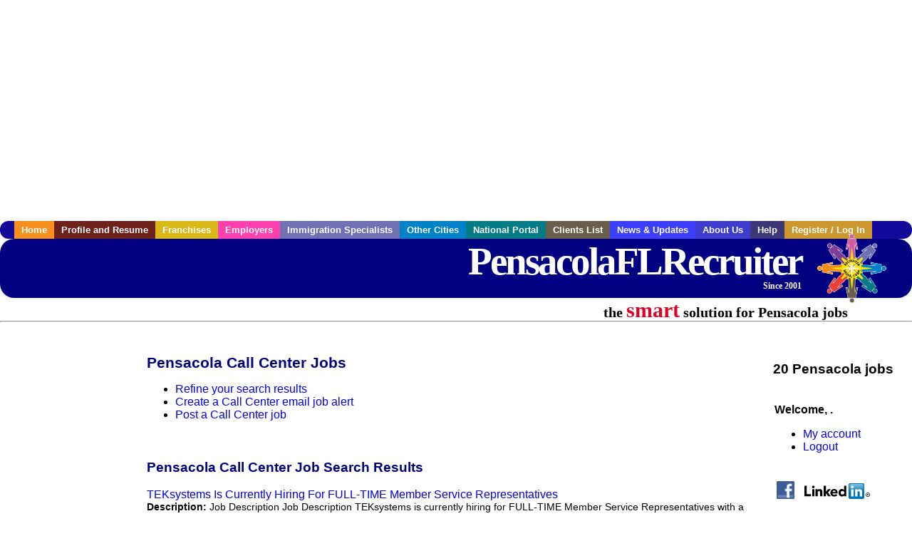

--- FILE ---
content_type: text/html; charset=UTF-8
request_url: https://www.pensacolaflrecruiter.com/c/call_center
body_size: 9009
content:

<!-- get_search_category_jobs: SELECT job_alpha FROM searchCategories_JobsByCity WHERE search_category_id=10 AND cities_id=743 ORDER BY `rank` ASC -->

<!-- get_search_category_jobs: 
            SELECT 
                j.alpha as job_alpha,
                s.cities_id, 
                j.title, 
                DATE_FORMAT(s.editdate, '%m/%e/%Y') as editdate, 
                j.location, 
                j.company, 
                j.maintext,
                j.seo_url  
            FROM jobs j 
            INNER JOIN jobs_searchable s ON j.alpha = s.job_alpha
            WHERE j.alpha IN (3885939043,3885975425,3885998143,3886755191,3886296465,3886642411,3886658839,3886660807,3887045917,3887121795,3886712563,3886731839,3887363267,3886750559,3885987593,3886642581,3886659875,3886660891,3886689507,3887103285)  AND s.featured = 1  ORDER BY field(j.alpha, 3885939043,3885975425,3885998143,3886755191,3886296465,3886642411,3886658839,3886660807,3887045917,3887121795,3886712563,3886731839,3887363267,3886750559,3885987593,3886642581,3886659875,3886660891,3886689507,3887103285) -->

<!-- get_search_category_jobs: SELECT job_alpha FROM searchCategories_JobsByCity WHERE search_category_id=10 AND cities_id=743 ORDER BY `rank` ASC LIMIT 0, 20 -->

<!-- get_search_category_jobs: 
            SELECT 
                j.alpha as job_alpha,
                s.cities_id, 
                j.title, 
                DATE_FORMAT(s.editdate, '%m/%e/%Y') as editdate, 
                j.location, 
                j.company, 
                j.maintext,
                j.seo_url  
            FROM jobs j 
            INNER JOIN jobs_searchable s ON j.alpha = s.job_alpha
            WHERE j.alpha IN (3885939043,3885975425,3885998143,3886755191,3886296465,3886642411,3886658839,3886660807,3887045917,3887121795,3886712563,3886731839,3887363267,3886750559,3885987593,3886642581,3886659875,3886660891,3886689507,3887103285)  ORDER BY field(j.alpha, 3885939043,3885975425,3885998143,3886755191,3886296465,3886642411,3886658839,3886660807,3887045917,3887121795,3886712563,3886731839,3887363267,3886750559,3885987593,3886642581,3886659875,3886660891,3886689507,3887103285) -->

    <!DOCTYPE html>
    <html>

    <head>
        <title>Pensacola Call Center Jobs, Pensacola Florida Call Center jobs, Pensacola  jobs</title>
        <meta name="keywords"
              content="Pensacola Call Center Jobs, Pensacola Florida Call Center jobs, Pensacola  recruiter">
        <meta name="description"
              content="Pensacola Call Center Jobs, Pensacola Florida Call Center jobs, Pensacola  jobs">
        <META NAME='robots' CONTENT='all'>
<META NAME='revisit-after' CONTENT='7 days'>
<meta http-equiv='Content-Language' content='en-us'>
<meta http-equiv='Content-Type' content='text/html; charset=iso-8859-1'>
        <meta name="viewport" content="width = device-width">

                <script src="http://www.google.com/jsapi">
        </script>
        <script type="text/javascript" charset="utf-8">
            google.load('ads.search', '2');
        </script>
        
        <link href="../../three_column.css" rel="stylesheet" type="text/css">
        <!--[if IE]>
        <link rel="stylesheet" type="text/css" href="../../three_column_ie.css"/>
        <![endif]-->
        <script type='text/javascript'>
var _gaq = _gaq || [];
_gaq.push(['_setAccount', 'G-C11CRJY413']);
_gaq.push(['_trackPageview']);
(function() {
  var ga = document.createElement('script'); ga.type = 'text/javascript'; ga.async = true;
  ga.src = ('https:' == document.location.protocol ? 'https://ssl' : 'http://www') + '.google-analytics.com/ga.js';
  var s = document.getElementsByTagName('script')[0]; s.parentNode.insertBefore(ga, s);
})();
</script>
        <script src="//code.jquery.com/jquery-1.11.0.min.js"></script>
    </head>

<body>

<div id="container">

    <div id="top_banner">
                                <script async src="//pagead2.googlesyndication.com/pagead/js/adsbygoogle.js"></script>
            <!-- Responsive ads -->
            <ins class="adsbygoogle"
                 style="display:block"
                 data-ad-client="ca-pub-5717467728757135"
                 data-ad-slot="3566965600"
                 data-ad-format="auto"
                 data-full-width-responsive="true"></ins>
            <script>
                (adsbygoogle = window.adsbygoogle || []).push({});
            </script>
            </div>

    <div id="navigation">
        	<ul>	<li class='menu-one'><a href='http://www.pensacolaflrecruiter.com/index.php?' title='Pensacola Call Center home'>Home</a></li>	<li class='menu-two'><a href='http://www.pensacolaflrecruiter.com/candidates.php?' title='Pensacola Call Center job seekers'>Profile and Resume</a></li>	<li class='menu-three'><a href='http://recruiternetworks.com/franchises' title='Franchises'>Franchises </a></li>	<li class='menu-four'><a href='http://www.pensacolaflrecruiter.com/recruiters.php?' title='Pensacola Employers'>Employers</a></li>	<li class='menu-five'><a href='http://www.pensacolaflrecruiter.com/immigration-specialists.php?' title='Pensacola Immigration Specialists'>Immigration Specialists</a></li>	<li class='menu-six'><a href='http://www.recruiternetworks.com?' title='Other Recruiter Networks Cities'>Other Cities</a></li>	<li class='menu-seven'><a href='http://www.recruiternetworks.com/national/members.php?' title='National Portal'>National Portal</a></li>	<li class='menu-eight'><a href='http://www.recruiternetworks.com/clients.php? '>Clients List</a></li>	<li class='menu-nine'><a href='http://www.pensacolaflrecruiter.com/news-updates.php? '>News & Updates</a></li>	<li class='menu-ten'><a href='http://www.pensacolaflrecruiter.com/faq.php?' title='About Us'>About Us</a></li>	<li class='menu-eleven'><a href='http://www.pensacolaflrecruiter.com/faq.php?#faq' title='Pensacola Call Center help'>Help</a></li>	<li class='menu-twelve'><a href='http://www.pensacolaflrecruiter.com/members.php?' title='Login to my Pensacola Call Center account'>Register / Log In</a></li>	</ul>    </div>

    <div id="masthead">
        	<hr />
	<a class='logo-box' href='https://www.PensacolaFLrecruiter.com/?' title='Search jobs in Pensacola' id='cityname'>PensacolaFLRecruiter <small style='font-weight: bold'>Since 2001</small></a>
	<a href='http://www.recruiternetworks.com/' title='Recruiter Networks' id='recruiter_media_logo'>Recruiter Media, Inc.</a>
	<div id='tagline'>the <em>smart</em> solution for Pensacola jobs</div>
        <div class="fb_container">
            <div class="addthis_inline_share_toolbox"></div>
        </div>
    </div>

    <div id="content-container1">
        <div id="content-container2">
            <div class="main-container">
<div class="left-column">

    <div id="section-navigation">

        <div class="block-initial block-mobile">
            <div id="mobile_google_translate_element" class="google_translate_element" style="width: auto !important;"></div>
                        <div class="job-count-box">
                <p>
                    <b>20 Pensacola jobs</b>
                                    </p>
            </div>
            
        </div>
        <!---  /.block-initial  --->

                    <!-- 160x600 google banner ad -->
            <div id="ad_left_google" style="padding: 20px;">
                                                    <script async src="//pagead2.googlesyndication.com/pagead/js/adsbygoogle.js"></script>
                    <!-- Responsive ads -->
                    <ins class="adsbygoogle"
                        style="display:block"
                        data-ad-client="ca-pub-5717467728757135"
                        data-ad-slot="3566965600"
                        data-ad-format="auto"
                        data-full-width-responsive="true"></ins>
                    <script>
                        (adsbygoogle = window.adsbygoogle || []).push({});
                    </script>
                            </div>
        
        <br/>

                    <!-- 160x600 banner ad -->
            <div id="side_banner" style="text-align: center;">
                            </div>
        
    </div>

</div>
<!-- /.left column -->    <!-- middle column -->
    <div id="content">
        <div style='padding: 20px'></div>
<div class="cat-middle-column">
    <!-- job_search_categories_t_alt.php -->
    
    <div id='div_5px_top_bottom'>
        <h1>Pensacola Call Center Jobs</h1>
        <ul>
            <li>
                <a href="../../job_search.php?&searchstring=call_center&category_alpha=&radius="
                   title="Refine Pensacola job search results">Refine your search results</a>
            </li>
            <li>
                <a href="../../agents_load.php?&linktype=jobseeker"
                   title="Create a Pensacola email job alert">Create
                    a Call Center email job alert</a>
            </li>
            <li>
                <a href="../../job_prices.php?"
                   title="Post a Pensacola job">Post a Call Center job</a>
            </li>
        </ul>
        <span id="message"></span>
    </div>

    
    <div id='div_5px_top_bottom'>

        <!-- begin Google AFS code -->
        
        <div id="auto"></div>

        
<!-- Ad::render() page='job_search_categories' location='job-browse-above-jobs' height='250' width='300' provider='google' caller='job_search_categories_t_alt.php:133' -->
	<div class="adcontainer location_jobbrowseabovejobs width_300 height_250 provider_google ">
<!-- no ad for now -->
	</div>
<!-- /Ad::render() -->


    </div>

    <div class="job-search-category-wrap">
        <div id='div_5px_top_bottom' class="unfeatured-jobs-container" style="clear: both;">
            <h2>Pensacola Call Center Job Search Results</h2>
            <!-- begin unfeatured jobs --><br>
<a href='/customer-service-call-center-jobs/3885939043/teksystems-is-currently-hiring-for-full-time-member-service-representatives?searchstring=call_center?' title='TEKsystems Is Currently Hiring For FULL-TIME Member Service Representatives'>TEKsystems Is Currently Hiring For FULL-TIME Member Service Representatives</a><br>
                        <div style="font-size:90%;">
                            <b>Description:</b> Job Description Job Description TEKsystems is currently hiring for FULL-TIME Member Service Representatives with a Fortune 100 Financial Institution in the Pensacola, FL area to start on February ALL (more...)<br>                            <b>Company:</b> TEKsystems<br>
                            <b>Location: </b>Pensacola<br>
                            <b>Posted on: </b>1970-01-01<br>
                        </div>
                        <br>
<a href='/customer-service-call-center-jobs/3885975425/customer-service-representative?searchstring=call_center?' title='Customer Service Representative'>Customer Service Representative</a><br>
                        <div style="font-size:90%;">
                            <b>Description:</b> Job Description Job Description TEKsystems is currently hiring for Member Service Representatives with a Fortune 100 Financial Institution in Pensacola, FL set to start in the October Position: Member (more...)<br>                            <b>Company:</b> TEKsystems<br>
                            <b>Location: </b>Pensacola<br>
                            <b>Posted on: </b>1970-01-01<br>
                        </div>
                        <br>
<a href='/customer-service-call-center-jobs/3885998143/member-service-representative?searchstring=call_center?' title='Member Service Representative'>Member Service Representative</a><br>
                        <div style="font-size:90%;">
                            <b>Description:</b> Job Description Job Description TEKsystems is currently hiring for Member Service Representatives with a Fortune 100 Financial Institution in Pensacola, FL set to start in the October Position: Member (more...)<br>                            <b>Company:</b> TEKsystems<br>
                            <b>Location: </b>Pensacola<br>
                            <b>Posted on: </b>1970-01-01<br>
                        </div>
                        <br><div class="gdWidget"><a href="https://www.glassdoor.com/api/api.htm?version=1&action=salaries&t.s=w-m&t.a=c&t.p=594&format=300x250-chart&location=Pensacola+Florida" target="_gd">Salary in Pensacola, Florida  Area</a> | More details for <a href="https://www.glassdoor.com/api/api.htm?version=1&action=jobs&t.s=w-m&t.a=c&t.p=594&location=Pensacola+Florida" target="_gd">Pensacola, Florida Jobs</a> |<a href="https://www.glassdoor.com/Salaries/index.htm?t.s=w-m&t.a=c&t.p=594" target="_gd">Salary</a></div><script src="https://www.glassdoor.com/static/js/api/widget/v1.js" type="text/javascript"></script><br>
<a href='/healthcare-jobs/3886755191/dentist-dds-dmd?searchstring=call_center?' title='Dentist - DDS / DMD'>Dentist - DDS / DMD</a><br>
                        <div style="font-size:90%;">
                            <b>Description:</b> This opening is a lead dentist role, Managing Clinical Director. At Aspen Dental, we put You 1st, offering the financial security and job stability that comes with working with a world-class Dental Service (more...)<br>                            <b>Company:</b> Aspen Dental<br>
                            <b>Location: </b>Pensacola<br>
                            <b>Posted on: </b>1970-01-01<br>
                        </div>
                        <br>
<a href='/customer-service-call-center-jobs/3886296465/collections-representative?searchstring=call_center?' title='Collections Representative'>Collections Representative</a><br>
                        <div style="font-size:90%;">
                            <b>Description:</b> Job Description Job Description TEKsystems is hiring Delinquency Control Counselors for a Fortune 100 Financial Institution in Pensacola, FL Start Date: February 18th, 2026 Description: Join a fast-paced (more...)<br>                            <b>Company:</b> TEKsystems<br>
                            <b>Location: </b>Pensacola<br>
                            <b>Posted on: </b>1970-01-01<br>
                        </div>
                        <br>
<a href='/healthcare-jobs/3886642411/physician-surgery-urological-florida-permanent-employed-urology-opportunity-20-mins-from-pensacola-milton-fl-no-state?searchstring=call_center?' title='Physician / Surgery - Urological / Florida / Permanent / Employed Urology Opportunity 20 Mins from Pensacola Milton, FL No State'>Physician / Surgery - Urological / Florida / Permanent / Employed Urology Opportunity 20 Mins from Pensacola Milton, FL No State</a><br>
                        <div style="font-size:90%;">
                            <b>Description:</b> We are seeking a board eligible/board certified Urologist to join our team in Milton, FL. Position Details: Hospital Employed Setting Join an existing Urologist and Nurse Practitioner with office on campus (more...)<br>                            <b>Company:</b> Hayman Daugherty Associates<br>
                            <b>Location: </b>Pensacola<br>
                            <b>Posted on: </b>1970-01-01<br>
                        </div>
                        <br>
<a href='/healthcare-jobs/3886658839/gastroenterology-physician?searchstring=call_center?' title='Gastroenterology Physician'>Gastroenterology Physician</a><br>
                        <div style="font-size:90%;">
                            <b>Description:</b> S eeking a board certified/board eligible Gastroenterologist to join several providers in a single-specialty practice. Hospital Employed Position : Join a well-established group of two full-time physicians (more...)<br>                            <b>Company:</b> Britt Medical Search<br>
                            <b>Location: </b>Foley<br>
                            <b>Posted on: </b>1970-01-01<br>
                        </div>
                        <br>
<a href='/healthcare-jobs/3886660807/physician-gastroenterology-alabama-permanent-gastroenterologist-opening-in-gulf-shores-al-ownership-opp-job?searchstring=call_center?' title='Physician / Gastroenterology / Alabama / Permanent / Gastroenterologist opening in Gulf Shores, AL - ownership opp Job'>Physician / Gastroenterology / Alabama / Permanent / Gastroenterologist opening in Gulf Shores, AL - ownership opp Job</a><br>
                        <div style="font-size:90%;">
                            <b>Description:</b> S eeking a board certified/board eligible Gastroenterologist to join several providers in a single-specialty practice. Hospital Employed Position : Join a well-established group of two full-time physicians (more...)<br>                            <b>Company:</b> Britt Medical Search<br>
                            <b>Location: </b>Foley<br>
                            <b>Posted on: </b>1970-01-01<br>
                        </div>
                        <br>
<a href='/healthcare-jobs/3887045917/hospitalist-physician?searchstring=call_center?' title='Hospitalist Physician'>Hospitalist Physician</a><br>
                        <div style="font-size:90%;">
                            <b>Description:</b> Pensacola, FL - Seeking Hospital Medicine Physicians Join the Physician Partnership Where You Can Increase Your Impact Vituity's ownership model provides autonomy, local control, and a national system (more...)<br>                            <b>Company:</b> Vituity<br>
                            <b>Location: </b>Pensacola<br>
                            <b>Posted on: </b>1970-01-01<br>
                        </div>
                        <br>
<a href='/healthcare-jobs/3887121795/anesthesiology-physician?searchstring=call_center?' title='Anesthesiology Physician'>Anesthesiology Physician</a><br>
                        <div style="font-size:90%;">
                            <b>Description:</b> New CAA Opportunity - Up to 10 Weeks Paid Time Off, New Increased Compensation Plus Annual Bonus Envision Physician Services has an incredible opportunity for experienced CAAs at HCA Florida West Hospital, (more...)<br>                            <b>Company:</b> Envision Physician Services<br>
                            <b>Location: </b>Pensacola<br>
                            <b>Posted on: </b>1970-01-01<br>
                        </div>
                        <br>
<a href='/healthcare-jobs/3886712563/cardiology-interventional-physician?searchstring=call_center?' title='Cardiology - Interventional Physician'>Cardiology - Interventional Physician</a><br>
                        <div style="font-size:90%;">
                            <b>Description:</b> Description Specialization: Cardiology Interventional Job Summary: We are seeking a board-certified/board-eligible Interventional Cardiologist to join a busy full-service cardiovascular private practice (more...)<br>                            <b>Company:</b> HCA Healthcare<br>
                            <b>Location: </b>Pensacola<br>
                            <b>Posted on: </b>1970-01-01<br>
                        </div>
                        <br>
<a href='/healthcare-jobs/3886731839/neurology-physician?searchstring=call_center?' title='Neurology Physician'>Neurology Physician</a><br>
                        <div style="font-size:90%;">
                            <b>Description:</b> Description Specialization: Neurology Job Summary: HCA Florida West Hospital is recruiting for a Neurologist due to exciting growth. Qualified Candidates: Board certified or eligible in neurology Provide (more...)<br>                            <b>Company:</b> HCA Healthcare<br>
                            <b>Location: </b>Pensacola<br>
                            <b>Posted on: </b>1970-01-01<br>
                        </div>
                        <br>
<a href='/healthcare-jobs/3887363267/urgent-care-physician?searchstring=call_center?' title='Urgent Care Physician'>Urgent Care Physician</a><br>
                        <div style="font-size:90%;">
                            <b>Description:</b> Urgent Care Provider Needed for Hospital-Employed Opening on Alabama Gulf Coast Medical Center is seeking an Urgent Care Provider Hospital-Employed Position <br>                            <b>Company:</b> DOCTORS CHOICE PLACEMENT SERVICES, INC.<br>
                            <b>Location: </b>Gulf Shores<br>
                            <b>Posted on: </b>1970-01-01<br>
                        </div>
                        <br>
<a href='/healthcare-jobs/3886750559/surgery-general-physician?searchstring=call_center?' title='Surgery - General Physician'>Surgery - General Physician</a><br>
                        <div style="font-size:90%;">
                            <b>Description:</b> An established regional medical center along Florida's Emerald Coast is seeking a Board-Certified <br>                            <b>Company:</b> The Curare Group, Inc<br>
                            <b>Location: </b>Pensacola<br>
                            <b>Posted on: </b>1970-01-01<br>
                        </div>
                        <br>
<a href='/healthcare-jobs/3885987593/gastroenterologist?searchstring=call_center?' title='Gastroenterologist'>Gastroenterologist</a><br>
                        <div style="font-size:90%;">
                            <b>Description:</b> Job Description amp Requirements Gastroenterologist StartDate: ASAP Pay Rate: 625000.00 - 800000.00 A highly respected healthcare organization with over 60 years of exceptional patient care in coastal (more...)<br>                            <b>Company:</b> AMN Healthcare<br>
                            <b>Location: </b>Pensacola<br>
                            <b>Posted on: </b>1970-01-01<br>
                        </div>
                        <br>
<a href='/healthcare-jobs/3886642581/physician-emergency-medicine-alabama-locum-tenens-locums-emergency-medicine-job-in-alabama?searchstring=call_center?' title='Physician / Emergency Medicine / Alabama / Locum Tenens / Locums Emergency Medicine Job in Alabama'>Physician / Emergency Medicine / Alabama / Locum Tenens / Locums Emergency Medicine Job in Alabama</a><br>
                        <div style="font-size:90%;">
                            <b>Description:</b> Lucrative Locum Tenens Opportunity: Emergency Medicine near FLOMATON AL Are you an experienced Emergency Medicine physician seeking a rewarding locum tenens opportunity near FLOMATON AL We have an exciting (more...)<br>                            <b>Company:</b> Hayman Daugherty Associates<br>
                            <b>Location: </b>Flomaton<br>
                            <b>Posted on: </b>1970-01-01<br>
                        </div>
                        <br>
<a href='/healthcare-jobs/3886659875/obstetrics-amp-gynecology-physician?searchstring=call_center?' title='Obstetrics &amp; Gynecology Physician'>Obstetrics &amp; Gynecology Physician</a><br>
                        <div style="font-size:90%;">
                            <b>Description:</b> OBGYN opening in AlabamaLocated in Foley, AL - just 20 miles from Pensacola, FL Full-time, permanent openingPrivate practice opportunity with a well-established groupRobotics RequiredNormal OB amp Advanced (more...)<br>                            <b>Company:</b> Source Medical, LLC.<br>
                            <b>Location: </b>Foley<br>
                            <b>Posted on: </b>1970-01-01<br>
                        </div>
                        <br>
<a href='/healthcare-jobs/3886660891/physician-neurology-alabama-permanent-neurologist-opening-in-gulf-shores-al-job?searchstring=call_center?' title='Physician / Neurology / Alabama / Permanent / Neurologist opening in Gulf Shores, AL Job'>Physician / Neurology / Alabama / Permanent / Neurologist opening in Gulf Shores, AL Job</a><br>
                        <div style="font-size:90%;">
                            <b>Description:</b> Seeking a board certified/board eligible Neurologist to join team near Gulf Shores, AL. 1:3 call rotation shared with one other physician, APC, and tele neurology support Convenient office space located (more...)<br>                            <b>Company:</b> Britt Medical Search<br>
                            <b>Location: </b>Foley<br>
                            <b>Posted on: </b>1970-01-01<br>
                        </div>
                        <br>
<a href='/healthcare-jobs/3886689507/psychiatric-mental-health-physician?searchstring=call_center?' title='Psychiatric - Mental Health Physician'>Psychiatric - Mental Health Physician</a><br>
                        <div style="font-size:90%;">
                            <b>Description:</b> A successful Behavioral Health group with locations in Pensacola, FL, and the Destin, FL area has an opening for an outpatient <br>                            <b>Company:</b> Enterprise Medical Recruiting<br>
                            <b>Location: </b>Pensacola<br>
                            <b>Posted on: </b>1970-01-01<br>
                        </div>
                        <br>
<a href='/healthcare-jobs/3887103285/dermatology-physician?searchstring=call_center?' title='Dermatology Physician'>Dermatology Physician</a><br>
                        <div style="font-size:90%;">
                            <b>Description:</b> Coastal Alabama - General Dermatology Job Clinical Role: Do you know someone that might be a good fit for this position Please ask about our generous referral fees This <br>                            <b>Company:</b> RecruitWell<br>
                            <b>Location: </b>Foley<br>
                            <b>Posted on: </b>1970-01-01<br>
                        </div>
                                    <!-- end unfeatured jobs -->
        </div>
    </div>
</div>

<div id="end_of_other_related_jobs">Loading more jobs...</div>
<!-- END TEMPLATE job_search_categories_t_alt.php -->
</div>
<!--/.middle-column-->

<script>
  const radius = 100
  let start_row = 20
  const searchstring = 'searchstring=' + "call_center"
  const category_url_fragment = 'category_url_fragment=' + ""
  const ajax_more_jobs_url = `/ajax/job_search_infinite_search_results.php?${searchstring}&${category_url_fragment}&radius=${radius}`

  let in_progress = false
  jQuery(window).scroll(function () {
    const top_of_element = $('#end_of_other_related_jobs').offset().top
    const bottom_of_element = $('#end_of_other_related_jobs').offset().top + $('#end_of_other_related_jobs').outerHeight()
    const bottom_of_screen = $(window).scrollTop() + $(window).innerHeight()
    const top_of_screen = $(window).scrollTop()

    if ((bottom_of_screen > top_of_element) && (top_of_screen < bottom_of_element)) {
      if (in_progress) {
        return
      }
      in_progress = true
      start_row += 20
      jQuery.get(ajax_more_jobs_url + `&start_row=${start_row}`, function (data) {
        jQuery('.unfeatured-jobs-container').append(data)
        in_progress = false
      })
    }
  })
</script>


<div id="right_column_container" class="right-column">
    <div id="right_column">

        <div class="block-initial block-tablet">
            <div id="web_google_translate_element" class="google_translate_element"
                 style="margin-top: 50px !important"></div>
                            <div style="font-size:120%; padding-top: 5px">
                    <p>
                        <b>20 Pensacola jobs</b>
                                            </p>
                </div>
            
        </div>
        <!---  /.block-initial  --->

            
                                    <!-- div id="box_login" -->
                                            <table border="0" cellpadding="0" cellspacing="2">
                            <tr>
                                <td>
                                    <p>
                                        <b>Welcome, .</b>
                                    <ul>
                                        <li><a href="/members.php?">My account</a></li>
                                        <li>
                                            <a href="../../404.php?logout_activated=true">Logout</a>
                                        </li>
                                    </ul>
                                    </p>
                                </td>
                            </tr>
                        </table>
                    

        
        <div id="div_5px_top_bottom">
            <ul class="social-list">
                <li class="fb-btn">
                    <a href="https://www.facebook.com/RecruiterNetworkscom-194344690585216/">
                        <img src="/FB_square.jpg" height="56" width="56" border="0" alt="Find us on Facebook">
                    </a>
                </li>
                <li>
                    <a href="http://www.linkedin.com/company/1600259">
                        <img src="/linkedin.png" border="0" alt="Find us on LinkedIn">
                    </a>
                </li>
                <li>
                                            <!-- Google+ render call -->
                        <script type="text/javascript">
                            (function () {
                                var po = document.createElement('script');
                                po.type = 'text/javascript';
                                po.async = true;
                                po.src = 'https://apis.google.com/js/plusone.js';
                                var s = document.getElementsByTagName('script')[0];
                                s.parentNode.insertBefore(po, s);
                            })();
                        </script>

                        <!-- Google+ +1 button -->
                        <g:plusone annotation="inline"></g:plusone>
                                    </li>
            </ul>

        </div>

        <div id='div_5px_top_bottom'>
<p>Get the latest Florida jobs by following <a href='http://twitter.com/recnetFL'>@recnetFL on Twitter</a>!</p>
<p><a href='/site-map.php#rss'>Pensacola RSS job feeds</a></p>
</div>

        
<!-- Ad::render() page='job_search_categories' location='right-sidebar' height='90' width='120' provider='google' caller='std_lib.php:521' -->
	<div class="adcontainer location_rightsidebar width_120 height_90 provider_google ">
<!-- no ad for now -->
	</div>
<!-- /Ad::render() -->


    </div>
    <!--    #right_column -->
</div>
<!--    #right_column_container -->

</div>
<!-- /.main-container -->
<div id="footer" class="footer-box">
    <div class="footer-container">
    <div class="widget-wrapper clearfix">
        <div class="footer-widget">
            <p class="footer-title">
                <strong>
                    <a href="/candidates.php?"
                       title="Pensacola job seekers">JOB SEEKERS</a></strong>
            </p>
            <ul>
                <li>
                    <a href="/job_search.php?"
                       title="Search Pensacola jobs">Search Pensacola                        jobs</a>
                </li>
                <li>
                    <a href="/resume_info.php?linktype=jobseeker"
                       title="Post your Pensacola resume">Post your resume</a>
                </li>
                <li>
                    <a href="/agents_load.php?linktype=jobseeker"
                       title="Email Pensacola job alters">Email job alerts</a>
                </li>
                <li>
                    <a href="/members.php?linktype=jobseeker"
                       title="Log in to Pensacola Recruiter">Register</a> / <a
                            href="/members.php?linktype=jobseeker" class="submenu">Log in</a>
                </li>
            </ul>

        </div>

        <div class="footer-widget">
            <p class="footer-title">
                <strong><a href="/recruiters.php?"
                           title="Pensacola employers">EMPLOYERS</a></strong>
            </p>
            <ul>
                <li>
                    <a href="/job_prices.php?"
                       title="Post Pensacola jobs">Post
                        jobs</a>
                </li>
                <li>
                    <a href="/resume_search.php?"
                       title="Pensacola Recruiter - search resumes">Search resumes</a>
                </li>
                <li>
                    <a href="/agents_load.php?linktype=recruiter"
                       title="Email Pensacola job alters">Email resume alerts</a>
                </li>
                <li>
                    <a href="/advertise.php?"
                       title="Pensacola Recruiter banner ads">Advertise</a>
                </li>
            </ul>

        </div>

        <div class="footer-widget">
            <p class="footer-title">
                <strong><a href="/immigration-specialists.php?"
                           title="Pensacola employers">IMMIGRATION SPECIALISTS</a></strong>
            </p>
            <ul>
                <li>
                    <a href="/job_prices.php?"
                       title="Post Pensacola jobs">Post jobs</a>
                </li>
                <li>
                    <a href="/immigration-specialists.php#faq-section"
                       title="Pensacola Immigration Questions and Answers">Immigration FAQs</a>
                </li>
                <li>
                    <a href="/immigration-specialists.php?"
                       title="Post Pensacola jobs">Learn more</a>
                </li>
            </ul>
        </div>

        <div class="footer-widget">
            <p class="footer-title">
                <strong>MORE</strong>
            </p>
            <ul>
                <li>
                    <a href="/faq.php?" title="Pensacola Recruiter FAQ">FAQ</a>
                </li>
                <li>
                    <a href="/contact.php?"
                       title="Pensacola Recruiter contact">Contact
                        us</a>
                </li>
                <li>
                    <a href="/site-map.php?"
                       title="Pensacola Recruiter sitemap">Sitemap</a>
                </li>
                <li>
                    <a href="../../faq.php?#legalterms"
                       title="Pensacola Recruiter legal">Legal</a>
                </li>
                <li>
                    <a href="../../faq.php?#privacy"
                       title="Pensacola Recruiter privacy">Privacy</a>
                </li>
            </ul>
        </div>

        <div class="footer-widget">
            <p class="footer-title">
                <strong>NEARBY CITIES</strong>
            </p>
            <a href='http://www.Biloxirecruiter.com?' class='submenu'>Biloxi, MS Jobs</a><br /><a href='http://www.MobileALrecruiter.com?' class='submenu'>Mobile, AL Jobs</a><br />        </div>
    </div>

    <div id="footer_nav" class="footer-nav">

        <p>
            <a href="/?">Home</a> &nbsp; &nbsp;
            <a href="/candidates.php?">Profile and Resume</a> &nbsp; &nbsp;
            <a href="/job_search.php?">Browse Jobs</a> &nbsp; &nbsp;
            <a href="/recruiters.php?">Employers</a> &nbsp; &nbsp;
            <a href="http://www.recruiternetworks.com">Other Cities</a> &nbsp; &nbsp;
            <a href="/faq.php?">About Us</a> &nbsp; &nbsp;
            <a href="/contact.php?">Contact Us</a> &nbsp; &nbsp;
            <a href="/faq.php?#faq">Help</a> &nbsp; &nbsp;
            <a href="/faq.php?#legalterms">Terms of Use</a> &nbsp; &nbsp;
            <a href="/members.php?">Register / Log In</a>
        </p>

        <div style="text-align:center;">

            <p>
                Copyright &copy; 2001 - 2026 <a href='http://www.recruitermedia.com' class='submenu'>Recruiter Media Corporation</a> - <a href='/index.php?' title='Pensacola jobs' class='submenu'>Pensacola Jobs</a><br />                
		<style>
			div.authorizeNetSealWrapper {
				display: flex;
				align-items: center;
				justify-content: center;
			}
			
			div.authorizeNetSealWrapper .AuthorizeNetSeal {
				width: 50%;
			}
		</style>
		<div class='authorizeNetSealWrapper'>
			<!-- (c) 2005, 2018. Authorize.Net is a registered trademark of CyberSource Corporation --> <div class="AuthorizeNetSeal"> <script type="text/javascript" language="javascript">var ANS_customer_id="728a80ca-dde8-41ec-ae33-9dd889c8d003";</script> <script type="text/javascript" language="javascript" src="//verify.authorize.net:443/anetseal/seal.js" ></script> </div>
		</div>
	            </p>

            <div id="bottom_banner">
                
<!-- Ad::render() page='job_search_categories' location='leaderboard-bottom' height='90' width='728' provider='contextweb' caller='std_lib.php:251' -->
	<div class="adcontainer location_leaderboardbottom width_728 height_90 provider_contextweb ">

			<!-- <script type="text/javascript" src="http://ad-cdn.technoratimedia.com/00/25/74/uat_7425.js?ad_size=728x90"></script> -->
		
	</div>
<!-- /Ad::render() -->

            </div>

            <!-- 728x15 footer text links -->
            
<!-- Ad::render() page='job_search_categories' location='footer' height='15' width='728' provider='google' caller='std_lib.php:526' -->
	<div class="adcontainer location_footer width_728 height_15 provider_google ">
<!-- no ad for now -->
	</div>
<!-- /Ad::render() -->


        </div>

    </div><!-- #footer_nav -->
    </div>
</div>
<!-- #footer -->


</div><!-- #content-container2 -->
</div><!-- #content-container1 -->

</div><!-- #container -->

<!-- Kontera ContentLink(TM);-->
<div class="google-lang-box" style="padding-top:65px;">
    <script type="text/javascript">
        function setCookie(name,value,days) {
            var expires = "";
            if (days) {
                var date = new Date();
                date.setTime(date.getTime() + (days*24*60*60*1000));
                expires = "; expires=" + date.toUTCString();
            }
            document.cookie = name + "=" + (value || "")  + expires + "; path=/";
        }
        function getCookie(name) {
            var nameEQ = name + "=";
            var ca = document.cookie.split(';');
            for(var i=0;i < ca.length;i++) {
                var c = ca[i];
                while (c.charAt(0)==' ') c = c.substring(1,c.length);
                if (c.indexOf(nameEQ) == 0) return c.substring(nameEQ.length,c.length);
            }
            return null;
        }

        function googleTranslateElementInit() {
            var googleTranslationLanguage = getCookie("googtrans");
            var googleTranslationOptOut = getCookie("googtransopt");

            if ((googleTranslationLanguage == null && googleTranslationOptOut == null) || getParameterByName('lang')) {
                var users_language = "en";

                setCookie("googtrans","/en/"+users_language,"1969-12-31T23:59:59.000Z");
                new google.translate.TranslateElement({pageLanguage: 'en', layout: google.translate.TranslateElement.InlineLayout.SIMPLE, gaTrack: true, gaId: 'UA-18070549-2'}, getGoogleTranslateElement());
            }
            else {
                new google.translate.TranslateElement({pageLanguage: 'en', layout: google.translate.TranslateElement.InlineLayout.SIMPLE, gaTrack: true, gaId: 'UA-18070549-2'}, getGoogleTranslateElement());
            }
        }

        function getParameterByName(variable) {
            var query = window.location.search.substring(1);
            var vars = query.split("&");
            for (var i=0;i<vars.length;i++) {
                var pair = vars[i].split("=");
                if(pair[0] == variable){return pair[1];}
            }
            return(false);
        }

        function isMobile() {
            return /Android|webOS|iPhone|iPad|iPod|BlackBerry|IEMobile|Opera Mini/i.test(navigator.userAgent);
        }

        function getGoogleTranslateElement() {
            return isMobile() ? "mobile_google_translate_element" : "web_google_translate_element";
        }
    </script><script type="text/javascript" src="//translate.google.com/translate_a/element.js?cb=googleTranslateElementInit"></script>
</div>

<style>
    .google_translate_element {
        padding-top: 15px !important;
        margin: 0 auto !important;
    }
</style></body>

</html>

<!-- /footer.php -->

<!-- CacheControl: maxAge=43200s, renderTime=0.1s, startTime=2026-01-22 16:03:49, cacheHeadersSent=true -->


<!-- Wrote to cache file /home/portland/public_html/cache/d/0/b/557773ef633b6709cd243214b2f87 -->



--- FILE ---
content_type: text/html; charset=utf-8
request_url: https://accounts.google.com/o/oauth2/postmessageRelay?parent=https%3A%2F%2Fwww.pensacolaflrecruiter.com&jsh=m%3B%2F_%2Fscs%2Fabc-static%2F_%2Fjs%2Fk%3Dgapi.lb.en.2kN9-TZiXrM.O%2Fd%3D1%2Frs%3DAHpOoo_B4hu0FeWRuWHfxnZ3V0WubwN7Qw%2Fm%3D__features__
body_size: 160
content:
<!DOCTYPE html><html><head><title></title><meta http-equiv="content-type" content="text/html; charset=utf-8"><meta http-equiv="X-UA-Compatible" content="IE=edge"><meta name="viewport" content="width=device-width, initial-scale=1, minimum-scale=1, maximum-scale=1, user-scalable=0"><script src='https://ssl.gstatic.com/accounts/o/2580342461-postmessagerelay.js' nonce="DdvyXLaCbFIsfWu3csjcRw"></script></head><body><script type="text/javascript" src="https://apis.google.com/js/rpc:shindig_random.js?onload=init" nonce="DdvyXLaCbFIsfWu3csjcRw"></script></body></html>

--- FILE ---
content_type: text/html; charset=utf-8
request_url: https://www.google.com/recaptcha/api2/aframe
body_size: 266
content:
<!DOCTYPE HTML><html><head><meta http-equiv="content-type" content="text/html; charset=UTF-8"></head><body><script nonce="ev0BCshWumjuXTUl8Exaog">/** Anti-fraud and anti-abuse applications only. See google.com/recaptcha */ try{var clients={'sodar':'https://pagead2.googlesyndication.com/pagead/sodar?'};window.addEventListener("message",function(a){try{if(a.source===window.parent){var b=JSON.parse(a.data);var c=clients[b['id']];if(c){var d=document.createElement('img');d.src=c+b['params']+'&rc='+(localStorage.getItem("rc::a")?sessionStorage.getItem("rc::b"):"");window.document.body.appendChild(d);sessionStorage.setItem("rc::e",parseInt(sessionStorage.getItem("rc::e")||0)+1);localStorage.setItem("rc::h",'1769097867074');}}}catch(b){}});window.parent.postMessage("_grecaptcha_ready", "*");}catch(b){}</script></body></html>